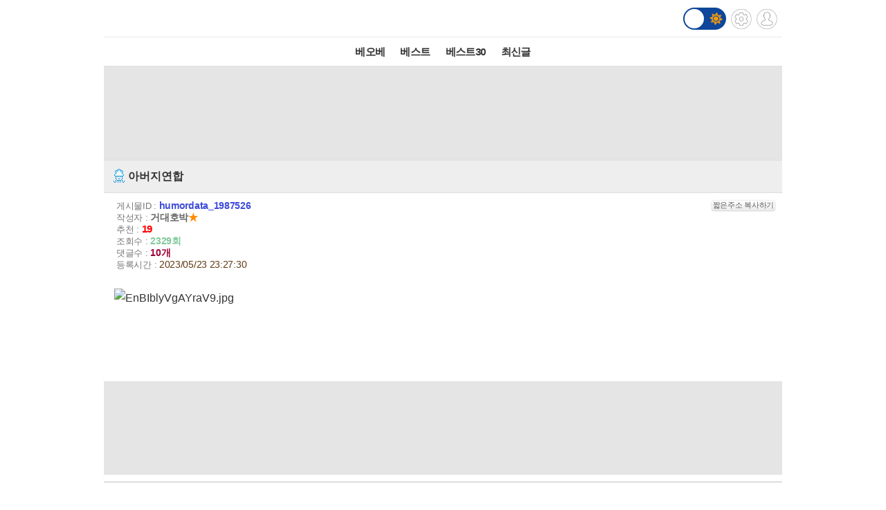

--- FILE ---
content_type: text/html; charset=UTF-8
request_url: http://m.todayhumor.co.kr/ajax_memo_list.php?parent_table=humordata&parent_id=1987526&last_memo_no=0&is_mobile=Y&_=1768677873907
body_size: 1342
content:
{"is_more_memo":"false","memos":[{"no":"101185661","parent_memo_no":0,"is_system":false,"is_nok":false,"is_del":false,"del_user":"","is_anonymous":false,"date":"2023-05-24 07:06:18","name":"\uaf2c\ub974\ub975\ubc30\uace0\ud504\ub2e4","member_no":"768912","member_status":"normal","ms_icon":"default","member_icon_manage":"","member_register_date":"2018-01-09","member_visit_count":"1883","ok":"6","nok":0,"accuse_count":"0","ip":"172.69.***.6","memo":"\ud3ec\uc2a4&nbsp;\ub290\uaef4\uc9c0\ub124\uc694<br \/> ","is_writer_member_no":false},{"no":"101185695","parent_memo_no":0,"is_system":true,"is_nok":false,"is_del":false,"del_user":"","is_anonymous":false,"date":"2023-05-24 07:49:44","name":"SYSTEM","member_no":"0","member_status":"system","ms_icon":null,"member_icon_manage":"","member_register_date":false,"member_visit_count":null,"ok":"0","nok":0,"accuse_count":"0","ip":"","memo":"MOVE_HUMORBEST\/1730716","is_writer_member_no":false},{"no":"101185727","parent_memo_no":0,"is_system":false,"is_nok":false,"is_del":false,"del_user":"","is_anonymous":false,"date":"2023-05-24 08:15:48","name":"\uba67\uc324","member_no":"344832","member_status":"normal","ms_icon":null,"member_icon_manage":"","member_register_date":"2012-12-29","member_visit_count":"2963","ok":"2","nok":0,"accuse_count":"0","ip":"123.111.***.130","memo":"I'm&nbsp;your&nbsp;father<br \/> ","is_writer_member_no":false},{"no":"101185745","parent_memo_no":0,"is_system":false,"is_nok":false,"is_del":false,"del_user":"","is_anonymous":false,"date":"2023-05-24 08:24:22","name":"i\u2122","member_no":"1520","member_status":"normal","ms_icon":null,"member_icon_manage":"","member_register_date":"2003-08-22","member_visit_count":"3162","ok":"1","nok":0,"accuse_count":"0","ip":"162.158.***.120","memo":"\ubc29\uae08&nbsp;\uadc0\uc5d0\uc11c&nbsp;\ub178\ub798\ub4e4\ub9b0\uc0ac\ub78c~~!!<br \/> ","is_writer_member_no":false},{"no":"101185898","parent_memo_no":0,"is_system":false,"is_nok":false,"is_del":false,"del_user":"","is_anonymous":false,"date":"2023-05-24 09:41:18","name":"\u25b6\u25c0\uce58\uace8\ubbf8\ub0a8","member_no":"401471","member_status":"normal","ms_icon":"sewol","member_icon_manage":"","member_register_date":"2013-04-02","member_visit_count":"3775","ok":"2","nok":0,"accuse_count":"0","ip":"172.70.***.225","memo":"\uc0ac\uace0\uc2f6\ub2e4..\ub098\ub3c4&nbsp;\uc800\uac70\ud558\uace0\uc2f6\uc751<br \/> ","is_writer_member_no":false},{"no":"101185967","parent_memo_no":0,"is_system":false,"is_nok":false,"is_del":false,"del_user":"","is_anonymous":false,"date":"2023-05-24 10:10:00","name":"0.9mm\uc0e4\ud504","member_no":"441871","member_status":"normal","ms_icon":null,"member_icon_manage":"","member_register_date":"2013-06-28","member_visit_count":"3736","ok":"0","nok":0,"accuse_count":"0","ip":"210.105.***.135","memo":"\uc544\ub2c8&nbsp;\ud55c\uad6d\uc774\uc796\uc544!!!??&nbsp;\u314b\u314b\u314b\u314b\u314b\u314b\u314b\u314b<br \/> ","is_writer_member_no":false},{"no":"101185979","parent_memo_no":0,"is_system":false,"is_nok":false,"is_del":false,"del_user":"","is_anonymous":false,"date":"2023-05-24 10:13:02","name":"\ubc18\ud1b5\uc77c\uce5c\uc77c\ucc99\uacb0","member_no":"33430","member_status":"normal","ms_icon":"default","member_icon_manage":"","member_register_date":"2005-03-07","member_visit_count":"2704","ok":"0","nok":0,"accuse_count":"0","ip":"211.57.***.197","memo":"\ud55c\uad6d\uc774\uc790\ub098<br \/> ","is_writer_member_no":false},{"no":"101185999","parent_memo_no":0,"is_system":false,"is_nok":false,"is_del":false,"del_user":"","is_anonymous":false,"date":"2023-05-24 10:22:56","name":"\ub188\ube44\ubc14\ub760","member_no":"93633","member_status":"normal","ms_icon":"default","member_icon_manage":"","member_register_date":false,"member_visit_count":null,"ok":"0","nok":0,"accuse_count":"0","ip":"27.100.***.12","memo":"\uc560\ub4e4\uc740&nbsp;\ubab0\ub77c~~~&nbsp;\u314b\u314b\u314b\u314b\u314b\u314b\u314b\u314b<br \/> \uc5b4\ub978\ub4e4\ub9cc&nbsp;\uc544\ub294&nbsp;\u314b\u314b\u314b\u314b\u314b\u314b<br \/> \uadfc\ub300&nbsp;\uc5b4\ub978\ub4e4\uc774&nbsp;\uc800&nbsp;\ubd84\uc7a5\ud55c\uac70\ub9cc&nbsp;\ubcf4\ub2e4\uac00&nbsp;\uc544\ub2c8&nbsp;\uc0ac\uc9c4\ub3c4&nbsp;\ucc0d\uace0&nbsp;\uadf8\ub7ec\ub2e4\uac00&nbsp;\uc815\uc791&nbsp;\ubd10\uc57c\ud560&nbsp;\uc5b4\ub9b0\uc774\ub4e4\uc744&nbsp;\ubabb\ubd04<br \/> \uc800\ub807\uac8c&nbsp;\ud280\ub294\uac70&nbsp;\ud558\uba74&nbsp;\uc548\uc804\uc5d0\ub294&nbsp;\uc548\uc88b\uc74c<br \/> ","is_writer_member_no":false},{"no":"101186069","parent_memo_no":0,"is_system":false,"is_nok":false,"is_del":false,"del_user":"","is_anonymous":false,"date":"2023-05-24 10:43:18","name":"\ub098\uc639\uc774_D700","member_no":"5393","member_status":"normal","ms_icon":"sewol","member_icon_manage":"","member_register_date":"2003-11-05","member_visit_count":"3982","ok":"0","nok":0,"accuse_count":"0","ip":"172.71.***.169","memo":"\uc2e0\ud638&nbsp;\uc548\uc9c0\ud0a4\ub294&nbsp;\ucc28\ub294&nbsp;\ud3ec\uc2a4\ub85c&nbsp;\ub0a0\ub824\uc8fc\uc138\uc694~<br \/> ","is_writer_member_no":false},{"no":"101186245","parent_memo_no":0,"is_system":false,"is_nok":false,"is_del":false,"del_user":"","is_anonymous":false,"date":"2023-05-24 12:03:44","name":"\ud638\uba38\uc2ec\uc2a8\ucc28\ub0a8","member_no":"69947","member_status":"normal","ms_icon":"sewol","member_icon_manage":"","member_register_date":"2009-11-18","member_visit_count":"5611","ok":"0","nok":0,"accuse_count":"0","ip":"1.248.***.164","memo":"\uc790\ub3d9\ucc28\ub294&nbsp;\ub2e4\uc11c!&nbsp;&nbsp;\ubca0\uc774\ube44\ub4e4\uc544&nbsp;\uc774\uc81c&nbsp;\uac74\ub108\ub834<br \/> ","is_writer_member_no":false},{"no":"101186291","parent_memo_no":0,"is_system":false,"is_nok":false,"is_del":false,"del_user":"","is_anonymous":false,"date":"2023-05-24 12:27:04","name":"\uae4c\uc6a9\u2605","member_no":"683511","member_status":"normal","ms_icon":"sewol","member_icon_manage":"","member_register_date":"2015-10-12","member_visit_count":"2654","ok":"0","nok":0,"accuse_count":"0","ip":"162.158.***.192","memo":"\ud751\uc0c9\uc544\ubc84\uc9c0\ud68c<br \/> ","is_writer_member_no":false}]}



